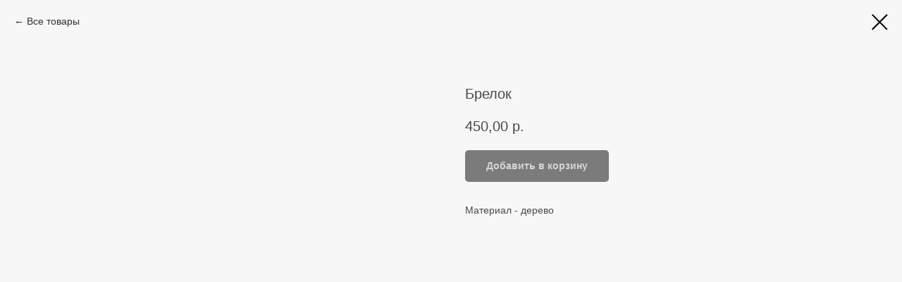

--- FILE ---
content_type: text/css
request_url: https://law-bsu.ru/custom.css?t=1753639970
body_size: 89
content:

.t145__line {
height: 1px; 
opacity:1;!important;
}
